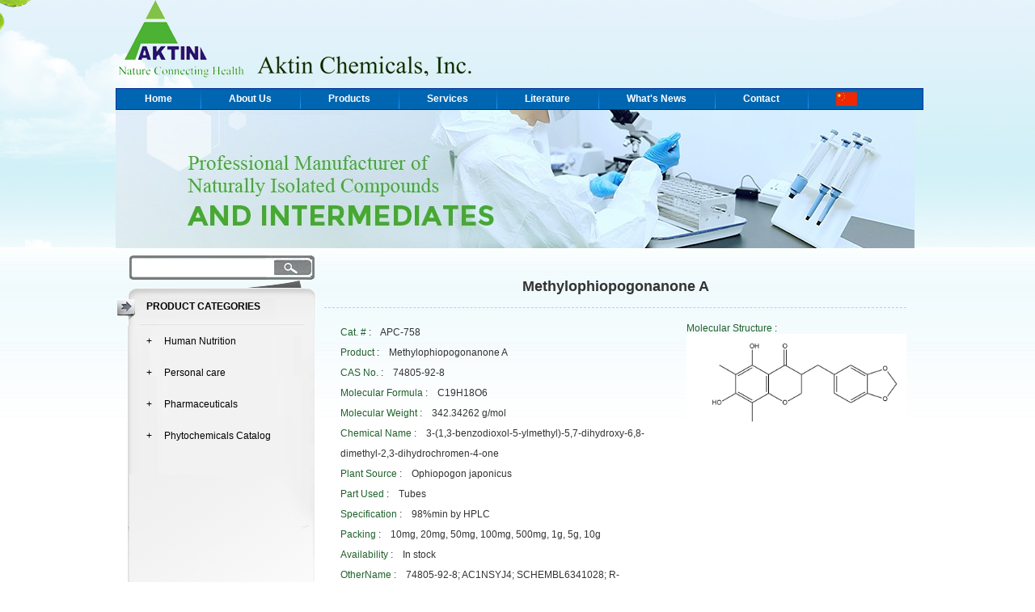

--- FILE ---
content_type: text/html
request_url: https://www.aktinchem.com/product/18/methylophiopogonanone-a-1372.html
body_size: 2703
content:
<!DOCTYPE html PUBLIC "-//W3C//DTD XHTML 1.0 Transitional//EN" "http://www.w3.org/TR/xhtml1/DTD/xhtml1-transitional.dtd">
<html xmlns="http://www.w3.org/1999/xhtml">
<head>
<meta name="save" content="history" />
<meta http-equiv="Content-Type" content="text/html; charset=utf-8" />
<meta http-equiv="X-UA-Compatible" content="IE=EmulateIE7" />
<meta name="keywords" content="Methylophiopogonanone A |74805-92-8 |In Stock|Aktin Chemicals Inc" />
<meta name="description" content="Methylophiopogonanone A |74805-92-8 |In Stock|Aktin Chemicals Inc" />
<title>Methylophiopogonanone A |74805-92-8 |In Stock|Aktin Chemicals Inc</title>
<link href="/css/global.css" rel="stylesheet" type="text/css" />
<link href="/css/lib.css" rel="stylesheet" type="text/css" />
<link href="/css/style.css" rel="stylesheet" type="text/css" />
<script language="javascript" src="/js/lang/en.js"></script>
<script language="javascript" src="/js/global.js"></script>
<meta name="google-site-verification" content="AZEa4XoswBPWTRohaZ-fPjpGtf9VU9kb7Ylztw-fV6I" />
<!-- Global site tag (gtag.js) - Google Ads: 763059190 -->
<script async src="https://www.googletagmanager.com/gtag/js?id=AW-763059190"></script>
<script>
  window.dataLayer = window.dataLayer || [];
  function gtag(){dataLayer.push(arguments);}
  gtag('js', new Date());
  gtag('config', 'AW-763059190');
</script>
</head>

<body>
<script language="javascript" src="/js/jquery-1.8.0.min.js"></script>
<script language="javascript" src="/js/show_mae.js"></script>
<div class="header2" >
  <div class="header_con">
	<div class="logo">
	  <a href="/"><img src="/images/logo.gif" /></a></div>
       <div class="nav">
            <ul>
                <li class="nobg"><a href="/">Home</a></li>
                <li ><a href="/article/3.html">About Us</a></li>
                <li ><a href="/article/5.html">Products</a></li>
                <li ><a href="/info/2/">Services</a></li>
                <li ><a href="/literature/">Literature</a></li>
                <li ><a href="/info/1/">What's News</a></li>
                <li ><a href="/article/4.html">Contact</a></li>
                <li ><a href="/cn/"><img src="/images/cn.jpg" style="margin:auto;"/></a></li>
            </ul>
       </div>
       <div class="clear"></div>
	    
       <div class="banner2">
			<img src="/images/baner2.png" />
		</div>
	        <div class="clear"></div>
    </div>

</div>
<iframe src="/inc/lib/global/info.php" style="display:none;"></iframe><div class="con_bg">
    <div class="con">
       	<div class="menu">
  <div class="seach">
    <form action="/search/" method="get">
    <input type="text"  name="Keyword" class="text"/>
  	 <input type="submit" value=""   class="submit"/>
    
    </form>
 </div>
  
  <div class="product2">
  		<h1>PRODUCT CATEGORIES</h1>
   		<dl>
                	<dd>
            <a href="/product/1/">+&nbsp;&nbsp;&nbsp;&nbsp;&nbsp;Human Nutrition </a>
            </dd>
                	<dd>
            <a href="/product/10/">+&nbsp;&nbsp;&nbsp;&nbsp;&nbsp;Personal care </a>
            </dd>
                	<dd>
            <a href="/product/14/">+&nbsp;&nbsp;&nbsp;&nbsp;&nbsp;Pharmaceuticals </a>
            </dd>
                	<dd>
            <a href="/product/18/">+&nbsp;&nbsp;&nbsp;&nbsp;&nbsp;Phytochemicals Catalog </a>
            </dd>
         
        </dl>
  </div>
 </div>
        <div class="con_right3">
        	<!-- <link rel="stylesheet" type="text/css" href="/css/style-projects-jquery.css" /> -->       
<!-- Arquivos utilizados pelo jQuery lightBox plugin -->
<script type="text/javascript" src="/js/jquery.js"></script>
<script type="text/javascript" src="/js/jquery.lightbox-0.5.js"></script>
<link rel="stylesheet" type="text/css" href="/css/jquery.lightbox-0.5.css" media="screen" />
<script type="text/javascript">
$(function() {
    $('#gallery a').lightBox();
});
</script>
<div id="lib_product_detail" style="width:720px;">

	<div class="description">
		<p style="text-align:center; border-bottom:1px dashed #ccc; padding-bottom:15px; font-size:18px; font-weight:bold;">Methylophiopogonanone A</p>
          <div  class="pro_detail_li">
                 
                                    <span style="float:right"><span class="color"> Molecular Structure</span>:&nbsp;&nbsp;&nbsp;&nbsp;<br />
                <div id="gallery">
                    <ul>
        
                      <li>
                        <a href="/u_file/product/16_09_23/7a947fa5e9.gif" title="">
                            <img src="/u_file/product/16_09_23/7a947fa5e9.gif"  width='232' height='100' />
                        </a>
                    </li>
                    </ul>
                </div>
           </span>
                     	<ul style="float:left">
                        <li><span class="color">Cat. #</span>:&nbsp;&nbsp;&nbsp;&nbsp;APC-758</li>
                                    <li><span class="color">Product</span>:&nbsp;&nbsp;&nbsp;&nbsp;Methylophiopogonanone A</li>
                                    <li><span class="color">CAS No.</span>:&nbsp;&nbsp;&nbsp;&nbsp;74805-92-8</li>
                                     <li><span class="color">Molecular Formula</span>:&nbsp;&nbsp;&nbsp;&nbsp;C19H18O6</li>
                        
                        <li><span class="color">Molecular Weight</span>:&nbsp;&nbsp;&nbsp;&nbsp;342.34262 g/mol</li>
                        
                        <li><span class="color">Chemical Name</span>:&nbsp;&nbsp;&nbsp;&nbsp;3-(1,3-benzodioxol-5-ylmethyl)-5,7-dihydroxy-6,8-dimethyl-2,3-dihydrochromen-4-one</li>
                        
                        <li><span class="color">Plant Source</span>:&nbsp;&nbsp;&nbsp;&nbsp;Ophiopogon japonicus</li>
                        
                        
                        
                        <li><span class="color">Part Used</span>:&nbsp;&nbsp;&nbsp;&nbsp;Tubes</li>
                 
                   
                        <li><span class="color">Specification</span>:&nbsp;&nbsp;&nbsp;&nbsp;98%min by HPLC</li>
                
                       
                        <li><span class="color">Packing</span>:&nbsp;&nbsp;&nbsp;&nbsp;10mg, 20mg, 50mg, 100mg, 500mg, 1g, 5g, 10g</li>
                
               
                        <li><span class="color">Availability</span>:&nbsp;&nbsp;&nbsp;&nbsp;In stock</li>
               
                             
                        
                
        
        	            <li><span class="color">OtherName</span>:&nbsp;&nbsp;&nbsp;&nbsp;74805-92-8; AC1NSYJ4; SCHEMBL6341028; R-METHYLOPHIOPOGONANONE A</li>
             
              
            </ul>
        </div>
        <div class="clear"></div>
		<div class="desc_contents">
		&nbsp;&nbsp;&nbsp;&nbsp;<span class="color">Product References</span>:&nbsp;&nbsp;&nbsp;&nbsp;
		Methylophiopogonanone A |74805-92-8 |In Stock|Aktin Chemicals Inc</div>
        
        
        <table width="100%">
        	<tr>
            	<td  width="60%"  valign="top">
                				</td>
                <td width="40%"> 
      			</td>
                
            </tr>
            <tr>
            <td>&nbsp;</td>
            <td>     
            <div class="inquiry__cont">
                <a href="/inquiry-1372.html">Inquiry Online Now</a>&nbsp;&nbsp;or<br />
                By email:&nbsp;<a href="mailto:info@aktinchem.com">info@aktinchem.com</a><br />
                By Phone:&nbsp;(86)28-85159085
                </div></td>
            </tr>
        </table>

	</div>
</div>

   
        </div>
   <div class="clear"></div>
   </div>
    <div class="clear"></div>
</div>
<!--------->
<div class="footer">
	<div class="link">
    Links:
        	<a href="http://www.aktinlab.com" target="_blank" rel="nofollow" >Phytochemicals Online Store</a>  |         	<a href="https://www.paypal.com/verified/pal=info@aktinchem.com" target="_blank" rel="nofollow" >Payment via Paypal</a>  |         	<a href="http://aktin.en-cphi.cn/" target="_blank" rel="nofollow" >CPHI Worldwide</a>  |         	<a href="http://www.naturalproductsinsider.com/" target="_blank" rel="nofollow" >Natural Products INSIDER</a>  |         	<a href="http://www.lookchem.com" target="_blank" rel="nofollow" >Lookchem</a>  |         	<a href="http://www.chemicalbook.com/" target="_blank" rel="nofollow" >Chemicalbook</a>  |         	<a href="http://www.chembuyersguide.com/partners/aktin.html" target="_blank" rel="nofollow" >Chembuyersguide</a>  |         	<a href="http://www.chemblink.com/webs/www.aktinchem.com.htm" target="_blank" rel="nofollow" >Chemblink</a>  |         	<a href="http://www.google.com" target="_blank" rel="nofollow" >google</a>         </div>
	<div class="footer_con">
		<p>&copy;&nbsp;&nbsp; 2012 Aktin Chemicals,Inc. Reproduction forbidden without written permission.<br /> <a href="https://beian.miit.gov.cn/" target="_blank" rel="nofollow">蜀ICP备07503181号-8</a></p>
		 <a class="site" href="/sitemap.php">Site Map</a>
    </div>
</div>
</body>
</html>


--- FILE ---
content_type: application/javascript
request_url: https://www.aktinchem.com/js/global.js
body_size: 2367
content:
/*
Powered by ly200.com		http://www.ly200.com
广州联雅网络科技有限公司		020-83226791
*/

var doc=document.documentElement || document.body;
var isIe=(document.all)?true:false;
var ie_version;
if(isIe){
	var version=navigator.appVersion.split(';');
	var trim_version=version[1].replace(/[ ]/g, '');
	if(trim_version=='MSIE7.0'){
		ie_version=7;
	}else if(trim_version=='MSIE6.0'){
		ie_version=6;
	}
}

try{document.execCommand('BackgroundImageCache', false, true);}catch(e){};

function $_(obj){
	return document.getElementById(obj)?document.getElementById(obj):'';
}

function set_number(obj, float){
	p=float==1?/[^\d-.]/g:/[^\d]/g;
	obj.value=obj.value.replace(p, '');
}

function product_review_show_star(v){
	for(i=1; i<=5; i++){
		$_('rating_'+i).src='/images/lib/product/x1.jpg';
	}
	for(i=1; i<=v; i++){
		$_('rating_'+i).src='/images/lib/product/x0.jpg';
	}
}

function div_mask(){
	var div_mask=document.createElement('div');
	div_mask.setAttribute('id', 'div_mask');
	div_mask.style.cssText='z-index:10000; background-color:#000; filter:alpha(opacity=40); opacity:0.4; -moz-opacity:0.4; left:0px; top:0px; position:absolute;';
	div_mask.style.height=(doc.scrollHeight>doc.clientHeight?doc.scrollHeight:doc.clientHeight)+'px';
	div_mask.style.width=doc.scrollWidth+'px';
	document.body.appendChild(div_mask);
}

function pop_info_tips(tips){	//弹出信息
	if(!is_array(tips)){
		if(tips!='' && tips!=undefined){
			tips=tips.split('|');	//如果提交过来的数据不是数组，则用|分割
		}else{
			return;
		}
	}else if(tips.length==0){
		return;
	}
	div_mask();
	var info='';
	var e=clear_repeat(tips);
	for(var i=0; i<e.length; i++){
		info+='&#8226; '+e[i]+'<br />';
	}
	//console.log(Ly200JsLang);
	//console.log(123);return false;
	var pop_info_tips=document.createElement('div');
	pop_info_tips.setAttribute('id', 'pop_info_tips');
	pop_info_tips.style.cssText='position:absolute; z-index:10001; border:4px solid #333; background:#fff; left:0px; top:0px; width:550px;';
	pop_info_tips.innerHTML='\
		<div style="height:25px; line-height:25px; background:#f1f1f1; font-size:14px; font-weight:bold; text-indent:8px; color:#FF6600;">'+Ly200JsLang._windows._tips+'</div>\
		<div style="padding:8px;"><table width="100%" border="0" cellspacing="0" cellpadding="0"><tr><td style="font-size:14px; line-height:150%; height:50px;" valign="top">'+info+'</td></tr></table></div>\
		<div style="height:34px; padding-right:6px; background:#ccc; text-align:right;"><a href="javascript:void(0);" onclick="close_pop_info_tips();" style="display:block; float:right; border:1px solid #000; width:72px; height:20px; line-height:21px; text-align:center; background:#eee; font-weight:bold; color:#333; margin-top:6px; text-decoration:none;">'+Ly200JsLang._windows._close+'</a></div>';
	document.body.appendChild(pop_info_tips);
	scroll_pop_info_tips();	//先马上执行一次，要不看起来会在左上角飞到中间来
	scroll_pop_info_tips_timer=setInterval('scroll_pop_info_tips()', 50);
	$_('pop_info_tips').focus();
	$_('pop_info_tips').blur();
	
	document.onkeyup=function(evt){
		evt=evt||event;
		key=evt.keyCode||evt.which||evt.charCode;
		key==27 && close_pop_info_tips();
	}
}

function scroll_pop_info_tips(){	//弹出框跟随滚动
	$_('pop_info_tips').style.left=(document.documentElement.scrollLeft || window.pageXOffset || document.body.scrollLeft)+doc.clientWidth/2-$_('pop_info_tips').offsetWidth/2+'px';
	$_('pop_info_tips').style.top=(document.documentElement.scrollTop || window.pageYOffset || document.body.scrollTop)+doc.clientHeight/2-$_('pop_info_tips').offsetHeight/2+'px';
}

function close_pop_info_tips(){	//关闭弹出窗口
	(typeof first_error_input!='undefined' && first_error_input!=null) && first_error_input.focus();
	document.body.removeChild($_('div_mask'));
	document.body.removeChild($_('pop_info_tips'));
	document.onkeyup=null;
	clearInterval(scroll_pop_info_tips_timer);
}

function clear_repeat(array){   	//清除数组重复项
	for(var i=0; i<array.length; i++){
		for(var j=i+1; j<array.length; j++){
			if(array[j]===array[i]){
				array.splice(j, 1);
				j--;
			}
		}
	}
	return array;
}

function is_array(data){
	if(typeof data=='object' && typeof data.sort=='function' && typeof data.length=='number'){
		return true;
	}else{
		return false;
	}
}

function data_posting(display){
	if(display){
		var data_posting=document.createElement('div');
		data_posting.setAttribute('id', 'data_posting');
		data_posting.style.cssText='position:absolute; z-index:10000; height:24px; line-height:24px; padding:0 8px; background:#ddd; border:1px solid #bbb; width:170px; left:0; top:0;';
		data_posting.innerHTML='<img src="/images/lib/global/data_posting.gif" width="16" height="16" align="absmiddle" />&nbsp;&nbsp;Processing, please wait...';
		
		document.body.appendChild(data_posting);
		data_posting.style.left=(document.documentElement.scrollLeft || window.pageXOffset || document.body.scrollLeft)+document.documentElement.clientWidth/2-data_posting.offsetWidth/2+'px';
		data_posting.style.top=(document.documentElement.scrollTop || window.pageYOffset || document.body.scrollTop)+document.documentElement.clientHeight/2-data_posting.offsetHeight/2-80+'px';
	}else{
		setTimeout('if($_("data_posting")){document.body.removeChild($_("data_posting"));};', 300);
	}
}

function request_data(){
	var axc=false;
	if(window.XMLHttpRequest){	//Mozilla浏览器
		axc=new XMLHttpRequest();
		(axc.overrideMimeType) && (axc.overrideMimeType('text/xml'));	//设置MiME类别
	}else if(window.ActiveXObject){	//IE浏览器
		try{
			axc=new ActiveXObject('Msxml3.XMLHTTP');
		}catch(e){ 
			try{ 
				axc=new ActiveXObject('Msxml2.XMLHTTP'); 
			}catch(e){
				try{
					axc=new ActiveXObject('Microsoft.XMLHTTP');
				}catch(e){}
			}
		}
	}
	return axc;
}